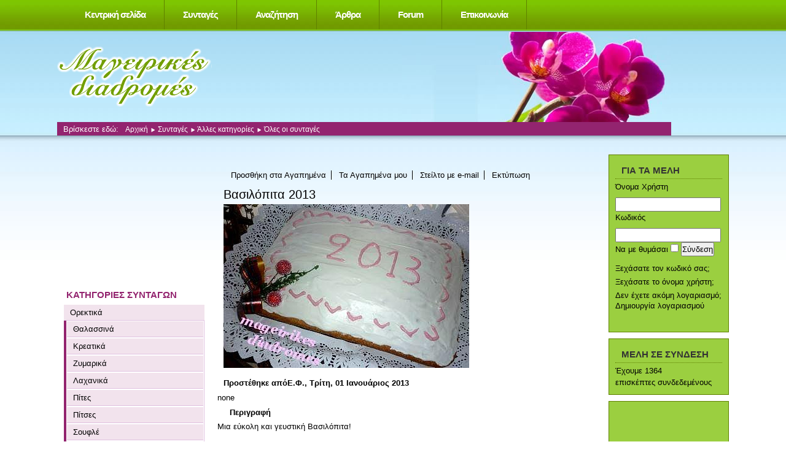

--- FILE ---
content_type: text/html; charset=utf-8
request_url: https://mail.mageirikesdiadromes.gr/recipes/basilopita-2013.html
body_size: 13646
content:
<?xml version="1.0" encoding="UTF-8"?>
<!DOCTYPE html>
<html xmlns="http://www.w3.org/1999/xhtml" xml:lang="el-gr" lang="el-gr" dir="ltr" >
<head>
<meta name="google-site-verification" content="ZIoungrj7KaB3yJHfCMWgf5tcBOuMidaX1XkdfTvg7w" />
<meta http-equiv="X-UA-Compatible" content="IE=7" /> 
	  <base href="https://mail.mageirikesdiadromes.gr/recipes/basilopita-2013.html" />
  <meta http-equiv="content-type" content="text/html; charset=utf-8" />
  <meta name="robots" content="index, follow" />
  <meta name="keywords" content="Όλες οι συνταγές" />
  <meta name="description" content="Μια εύκολη και γευστική Βασιλόπιτα!" />
  <meta name="generator" content="Joomla! 1.5 - Open Source Content Management" />
  <title>Βασιλόπιτα 2013</title>
  <script type="text/javascript">
var xajaxRequestUri="https://mail.mageirikesdiadromes.gr/index2.php";
var xajaxDebug=false;
var xajaxStatusMessages=true;
var xajaxWaitCursor=true;
var xajaxDefinedGet=0;
var xajaxDefinedPost=1;
var xajaxLoaded=false;
function xajax_doSubmitEmail(){return xajax.call("doSubmitEmail", arguments, 1);}
function xajax_doAddToFavourites(){return xajax.call("doAddToFavourites", arguments, 1);}
function xajax_doSubmitVoteComment(){return xajax.call("doSubmitVoteComment", arguments, 1);}
	</script>
	<script type="text/javascript" src="https://mail.mageirikesdiadromes.gr/plugins/system/xajax_0.2.5/xajax_js/xajax.js"></script>
	<script type="text/javascript">
window.setTimeout(function () { if (!xajaxLoaded) { alert('Error: the xajax Javascript file could not be included. Perhaps the URL is incorrect?\nURL: https://mail.mageirikesdiadromes.gr/plugins/system/xajax_0.2.5/xajax_js/xajax.js'); } }, 6000);
	</script>
  <link href="https://mail.mageirikesdiadromes.gr/components/com_rapidrecipe/rapidrecipe.css" rel="stylesheet" type="text/css"/>
  <script async type="text/javascript" src="https://mail.mageirikesdiadromes.gr/components/com_rapidrecipe/rapidrecipe.js" ></script>
  <script async type="text/javascript" src="https://mail.mageirikesdiadromes.gr/media/system/js/mootools.js" ></script>
  <script type="text/javascript" src="https://mail.mageirikesdiadromes.gr/components/com_rapidrecipe/simple.js"></script>
  <link href="https://mail.mageirikesdiadromes.gr/components/com_rapidrecipe/scripts/lightbox.css" rel="stylesheet" type="text/css" />
  <script type="text/javascript" src="https://mail.mageirikesdiadromes.gr/components/com_rapidrecipe/scripts/lightbox.js" ></script>
  <link href="https://mail.mageirikesdiadromes.gr/components/com_rapidrecipe/rapidrecipe1.css" rel="stylesheet" type="text/css" />
  <script type="text/javascript" src="https://mail.mageirikesdiadromes.gr/components/com_rapidrecipe/rapidrecipe.js" ></script>
  <link href="https://mail.mageirikesdiadromes.gr/components/com_rapidrecipe/rapidrecipe.css" rel="stylesheet" type="text/css"/>
  <script async type="text/javascript" src="https://mail.mageirikesdiadromes.gr/components/com_rapidrecipe/simple.js"></script>
  <script async type="text/javascript" src="https://mail.mageirikesdiadromes.gr/modules/mod_rr_one_recipe/nifty.js"></script>
  <style type="text/css">
	div.news45{width: 100%;background: #efefef;margin-bottom: 20px}
	.news45 h2{font-size: 100%;margin:0;padding: 5px;background: #5b473b;color: white;text-align: center}
	.news45 p{margin:0;padding:10px 10px 15px 13px;text-align:center;}
	.rtop,.rbottom{display:block}
	.rtop *,.rbottom *{display:block;height: 1px;overflow: hidden}
	.r1{margin: 0 5px}
	.r2{margin: 0 3px}
	.r3{margin: 0 2px}
	.r4{margin: 0 1px;height: 2px}
	.rs1{margin: 0 2px}
	.rs2{margin: 0 1px}
	</style>
		

	<script async type="text/javascript">
	function init45() {
		RoundedTop("div.news45","#FFF","#5b473b");
		RoundedBottom("div.news45","#FFF","#efefef");
	}


	//
	// addLoadEvent()
	// Adds event to window.onload without overwriting currently assigned onload functions.
	// Function found at Simon Willisons weblog - http://simon.incutio.com/
	//
	function addLoadEvent(func)
	{	
		var oldonload = window.onload;
		if (typeof window.onload != 'function'){
	    	window.onload = func;
		} else {
			window.onload = function(){
			oldonload();
			func();
			}
		}

	}

	function niftyload () {
		if (!NiftyCheck()) {
		    return;
		} else {
			init45();

		}	
	}
	
	addLoadEvent(niftyload);
	
	
	</script>

	<link rel="stylesheet" href="https://cdnjs.cloudflare.com/ajax/libs/twitter-bootstrap/4.0.0-alpha.6/css/bootstrap.min.css" type="text/css" />
	<link rel="stylesheet" href="/templates/beez/css/template.css" type="text/css" />
	<link rel="stylesheet" href="/templates/beez/css/position.css" type="text/css" media="screen,projection" />
	<link rel="stylesheet" href="/templates/beez/css/layout.css" type="text/css" media="screen,projection" />
	<link rel="stylesheet" href="/templates/beez/css/print.css" type="text/css" media="Print" />
	<link rel="stylesheet" href="/templates/beez/css/general.css" type="text/css" />

	  
  
</head>
<body>
<div id="fb-root"></div>
<script>(function(d, s, id) {
  var js, fjs = d.getElementsByTagName(s)[0];
  if (d.getElementById(id)) return;
  js = d.createElement(s); js.id = id;
  js.src = "//connect.facebook.net/en_US/sdk.js#xfbml=1&version=v2.9";
  fjs.parentNode.insertBefore(js, fjs);
}(document, 'script', 'facebook-jssdk'));</script>
<a name="top" title="top"></a>
	<div id="all">
		
    <nav class="container" id="topNav">
        <a class="navbar-brand" href="#"></a>
        <ul id="mainlevel-nav"><li><a href="/" class="mainlevel-nav" >Κεντρική σελίδα</a></li><li><a href="/recipes.html" class="mainlevel-nav" >Συνταγές</a></li><li><a href="/recipes/search.html" class="mainlevel-nav" >Αναζήτηση</a></li><li><a href="/articles.html" class="mainlevel-nav" >Άρθρα</a></li><li><a href="/component/kunena/?func=listcat" class="mainlevel-nav" >Forum</a></li><li><a href="/2009-03-24-09-13-10.html" class="mainlevel-nav" >Επικοινωνία</a></li></ul>
    </nav>
	<div clas="container-fluid" id="header">
      <div id="slide">
        
      </div>
		<div id="logo">
			<img src="/templates/beez/images/logo.png" border="0" alt="Λογότυπος Beez, Τρεις Μελισσούλες" width="252" height="98" />
			<!--<span class="header1">Πρότυπο προσβάσιμο με Joomla!</span>-->
		</div>
        
      
        <div id="breadcrumbs">
				<p>
					Βρίσκεστε εδώ:					<span class="breadcrumbs pathway">
<a href="https://mail.mageirikesdiadromes.gr/" class="pathway">Αρχική</a> <img src="/templates/beez/images/arrow.png" alt=""  /> <a href="/recipes.html" class="pathway">Συνταγές</a> <img src="/templates/beez/images/arrow.png" alt=""  /> <a href="https://mail.mageirikesdiadromes.gr/recipes/category/alles-katigories.html" class="pathway">Άλλες κατηγορίες</a> <img src="/templates/beez/images/arrow.png" alt=""  /> Όλες οι συνταγές</span>

				</p>
			</div>
		</div><!-- end header -->
		
		<div id="contentarea2">
			<a name="mainmenu"></a>
			<div id="left">
						<div class="moduletable">
						﻿﻿
<div class="newhtml151">
<div>
</div>
<script async src="//pagead2.googlesyndication.com/pagead/js/adsbygoogle.js"></script>
<!-- 200x200 text -->
<ins class="adsbygoogle"
     style="display:inline-block;width:200px;height:200px"
     data-ad-client="ca-pub-9157773561132690"
     data-ad-slot="5929689606"></ins>
<script>
(adsbygoogle = window.adsbygoogle || []).push({});
</script></div>

		</div>
			<div class="moduletable">
							<h3>ΚΑΤΗΓΟΡΙΕΣ ΣΥΝΤΑΓΩΝ</h3>
						
<ul>
	<li><a href="javascript:onclick=$toggleSimple('rrcat_169');" rel="nofollow" >Ορεκτικά</a>
		<div id="rrcat_169"  style="display:block"  >
			<ul>
				<li class="rr_subcategory"><a class="rr_subcategory" href="https://mail.mageirikesdiadromes.gr/recipes/category/kyrios-piata-thalassina.html">Θαλασσινά</a>				</li>
				<li class="rr_subcategory"><a class="rr_subcategory" href="https://mail.mageirikesdiadromes.gr/recipes/category/kreatika.html">Κρεατικά</a>				</li>
				<li class="rr_subcategory"><a class="rr_subcategory" href="https://mail.mageirikesdiadromes.gr/recipes/category/zymarika.html">Ζυμαρικά</a>				</li>
				<li class="rr_subcategory"><a class="rr_subcategory" href="https://mail.mageirikesdiadromes.gr/recipes/category/laxanika.html">Λαχανικά</a>				</li>
				<li class="rr_subcategory"><a class="rr_subcategory" href="https://mail.mageirikesdiadromes.gr/recipes/category/pites.html">Πίτες</a>				</li>
				<li class="rr_subcategory"><a class="rr_subcategory" href="https://mail.mageirikesdiadromes.gr/recipes/category/pitses.html">Πίτσες</a>				</li>
				<li class="rr_subcategory"><a class="rr_subcategory" href="https://mail.mageirikesdiadromes.gr/recipes/category/soufle.html">Σουφλέ</a>				</li>
				<li class="rr_subcategory"><a class="rr_subcategory" href="https://mail.mageirikesdiadromes.gr/recipes/category/diafora.html">Διάφορα</a>				</li>
				<li class="rr_subcategory"><a class="rr_subcategory" href="https://mail.mageirikesdiadromes.gr/recipes/category/psaria.html">Ψάρια</a>				</li>
			</ul><br />
		</div>
	</li>
	<li><a href="javascript:onclick=$toggleSimple('rrcat_173');" rel="nofollow" >Κυρίως Πιάτα</a>
		<div id="rrcat_173"  style="display:none"  >
			<ul>
				<li class="rr_subcategory"><a class="rr_subcategory" href="https://mail.mageirikesdiadromes.gr/recipes/category/kyrios-piata-kreatika.html">Κρεατικά</a>				</li>
				<li class="rr_subcategory"><a class="rr_subcategory" href="https://mail.mageirikesdiadromes.gr/recipes/category/kyrios-piata-zymarika.html">Ζυμαρικά</a>				</li>
				<li class="rr_subcategory"><a class="rr_subcategory" href="https://mail.mageirikesdiadromes.gr/recipes/category/kynigh.html">Κυνήγι</a>				</li>
				<li class="rr_subcategory"><a class="rr_subcategory" href="https://mail.mageirikesdiadromes.gr/recipes/category/ladera.html">Λαδερά</a>				</li>
				<li class="rr_subcategory"><a class="rr_subcategory" href="https://mail.mageirikesdiadromes.gr/recipes/category/ospria.html">Όσπρια</a>				</li>
				<li class="rr_subcategory"><a class="rr_subcategory" href="https://mail.mageirikesdiadromes.gr/recipes/category/thalassina.html">Θαλασσινά</a>				</li>
				<li class="rr_subcategory"><a class="rr_subcategory" href="https://mail.mageirikesdiadromes.gr/recipes/category/kyrios-piata-laxanika.html">Λαχανικά</a>				</li>
				<li class="rr_subcategory"><a class="rr_subcategory" href="https://mail.mageirikesdiadromes.gr/recipes/category/ryzi.html">Ρύζι</a>				</li>
				<li class="rr_subcategory"><a class="rr_subcategory" href="https://mail.mageirikesdiadromes.gr/recipes/category/kyrios-piata-psaria.html">Ψάρια</a>				</li>
				<li class="rr_subcategory"><a class="rr_subcategory" href="https://mail.mageirikesdiadromes.gr/recipes/category/poulerika.html">Πουλερικά</a>				</li>
				<li class="rr_subcategory"><a class="rr_subcategory" href="https://mail.mageirikesdiadromes.gr/recipes/category/kimades.html">Κιμάδες</a>				</li>
			</ul><br />
		</div>
	</li>
	<li><a href="javascript:onclick=$toggleSimple('rrcat_175');" rel="nofollow" >Γλυκά</a>
		<div id="rrcat_175"  style="display:none"  >
			<ul>
				<li class="rr_subcategory"><a class="rr_subcategory" href="https://mail.mageirikesdiadromes.gr/recipes/category/keik.html">Κέικ</a>				</li>
				<li class="rr_subcategory"><a class="rr_subcategory" href="https://mail.mageirikesdiadromes.gr/recipes/category/biskota-koulouria.html">Μπισκότα και κουλούρια</a>				</li>
				<li class="rr_subcategory"><a class="rr_subcategory" href="https://mail.mageirikesdiadromes.gr/recipes/category/tourtes.html">Τούρτες</a>				</li>
				<li class="rr_subcategory"><a class="rr_subcategory" href="https://mail.mageirikesdiadromes.gr/recipes/category/tartes.html">Τάρτες</a>				</li>
				<li class="rr_subcategory"><a class="rr_subcategory" href="https://mail.mageirikesdiadromes.gr/recipes/category/glyka-me-siropi.html">Γλυκά με σιρόπι</a>				</li>
				<li class="rr_subcategory"><a class="rr_subcategory" href="https://mail.mageirikesdiadromes.gr/recipes/category/glyka-tapsiou.html">Γλυκά ταψιού</a>				</li>
				<li class="rr_subcategory"><a class="rr_subcategory" href="https://mail.mageirikesdiadromes.gr/recipes/category/kremes-pagota.html">Κρέμες- Παγωτά</a>				</li>
				<li class="rr_subcategory"><a class="rr_subcategory" href="https://mail.mageirikesdiadromes.gr/recipes/category/granites.html">Γρανίτες</a>				</li>
				<li class="rr_subcategory"><a class="rr_subcategory" href="https://mail.mageirikesdiadromes.gr/recipes/category/marmelades.html">Μαρμελάδες</a>				</li>
				<li class="rr_subcategory"><a class="rr_subcategory" href="https://mail.mageirikesdiadromes.gr/recipes/category/glyka-koutaliou.html">Γλυκά κουταλιού</a>				</li>
				<li class="rr_subcategory"><a class="rr_subcategory" href="https://mail.mageirikesdiadromes.gr/recipes/category/glyka-me-frouta.html">Γλυκά με φρούτα</a>				</li>
				<li class="rr_subcategory"><a class="rr_subcategory" href="https://mail.mageirikesdiadromes.gr/recipes/category/diafora-glyka.html">Διάφορα</a>				</li>
				<li class="rr_subcategory"><a class="rr_subcategory" href="https://mail.mageirikesdiadromes.gr/recipes/category/glyka-psigeiou.html">Γλυκά ψυγείου</a>				</li>
			</ul><br />
		</div>
	</li>
	<li><a href="javascript:onclick=$toggleSimple('rrcat_209');" rel="nofollow" >Άλλες κατηγορίες</a>
		<div id="rrcat_209"  style="display:none"  >
			<ul>
				<li class="rr_subcategory"><a class="rr_subcategory" href="https://mail.mageirikesdiadromes.gr/recipes/category/salates.html">Σαλάτες</a>				</li>
				<li class="rr_subcategory"><a class="rr_subcategory" href="https://mail.mageirikesdiadromes.gr/recipes/category/zymes-psomia.html">Ζύμες και Ψωμιά (Διάφορα)</a>				</li>
				<li class="rr_subcategory"><a class="rr_subcategory" href="https://mail.mageirikesdiadromes.gr/recipes/category/grigores-eykoles-syntages.html">Γρήγορες και Εύκολες Συνταγές</a>				</li>
				<li class="rr_subcategory"><a class="rr_subcategory" href="https://mail.mageirikesdiadromes.gr/recipes/category/soupes.html">Σούπες</a>				</li>
				<li class="rr_subcategory"><a class="rr_subcategory" href="https://mail.mageirikesdiadromes.gr/recipes/category/saltses-marinades.html">Σάλτσες - Μαρινάδες</a>				</li>
				<li class="rr_subcategory"><a class="rr_subcategory" href="https://mail.mageirikesdiadromes.gr/recipes/category/rofimata-pota.html">Ροφήματα - Ποτά</a>				</li>
				<li class="rr_subcategory"><a class="rr_subcategory" href="https://mail.mageirikesdiadromes.gr/recipes/category/syntages-express.html">Συνταγές express</a>				</li>
				<li class="rr_subcategory"><a class="rr_subcategory" href="https://mail.mageirikesdiadromes.gr/recipes/category/germanikes-syntages.html">Γερμανικές συνταγές</a>				</li>
				<li class="rr_subcategory"><a class="rr_subcategory" href="https://mail.mageirikesdiadromes.gr/recipes/category/xristougenniakites-syntages.html">Χριστουγεννιάτικες Συνταγές</a>				</li>
				<li class="rr_subcategory"><a class="rr_subcategory" href="https://mail.mageirikesdiadromes.gr/recipes/category/pasxalines-syntages.html">Πασχαλινές Συνταγές</a>				</li>
				<li class="rr_subcategory"><a class="rr_subcategory" href="https://mail.mageirikesdiadromes.gr/recipes/category/boufe.html">Για μπουφέ</a>				</li>
				<li class="rr_subcategory"><a class="rr_subcategory" href="https://mail.mageirikesdiadromes.gr/recipes/category/syntages-light.html">Συνταγές Light</a>				</li>
				<li class="rr_subcategory"><a class="rr_subcategory" href="https://mail.mageirikesdiadromes.gr/recipes/category/oles-syntages.html">Όλες οι συνταγές</a>				</li>
			</ul><br />
		</div>
	</li>
</ul>
<br />		</div>
			<div class="moduletable">
							<h3>Πρόσφατα σχόλια</h3>
						<ul>
<li><a href="https://mail.mageirikesdiadromes.gr/recipes/mohnstollen-h-stolen-me-paparoynosporo.html">Mohnstollen ή Στόλεν με Παπαρουνόσπορο</a>Προσθέτουμε 100 γρ βούτυρο  στη ζύμη μαζί με τα άλλα υλικά.<br/><a href="/component/kunena/?func=fbprofile&task=showprf&userid=65">Hlianna</a>2019-11-30 18:05:48</li><br/><li><a href="https://mail.mageirikesdiadromes.gr/recipes/gemista-e280a6alliotika.html">Γεμιστά …αλλιώτικα!</a>Τέλεια συνταγή!!!! εγώ τα έβαλα χωρίς ψήσιμο .Τα ονόμασα ,χαχα<br/><a href="/component/kunena/?func=fbprofile&task=showprf&userid=4754">chiotissa</a>2019-11-05 06:46:45</li><br/><li><a href="https://mail.mageirikesdiadromes.gr/recipes/toyrta-ths-neraidas.html">Τούρτα της νεράιδας</a>Στη γέμιση βάζουμε 12 ζελατίνες400 γρ κρέμα γάλακτος120 άχνη<br/><a href="/component/kunena/?func=fbprofile&task=showprf&userid=65">Hlianna</a>2019-07-17 13:20:37</li><br/><li><a href="https://mail.mageirikesdiadromes.gr/recipes/krce95pes-xoris-ayga.html">Kρέπες χωρίς αυγά</a>Συγνώμη αλλά σαν αράβικες πίτες είναι....Μια φορά κρέπες δεν είναι.Θέλει αλλαγή ο τ�<br/><a href="/component/kunena/?func=fbprofile&task=showprf&userid=31090">Johnnys</a>2019-02-25 18:47:09</li><br/><li><a href="https://mail.mageirikesdiadromes.gr/recipes/skordopsomo.html">Σκορδόψωμο</a>Τέλεια η συνταγή....Τα έκανα σε εμφάνιση σαν τα cinnamon rolls. Ευχαριστώ....<br/><a href="/component/kunena/?func=fbprofile&task=showprf&userid=31090">Johnnys</a>2019-02-24 15:06:15</li><br/><li><a href="https://mail.mageirikesdiadromes.gr/recipes/mosxaraki-rolo-lemonato.html">Μοσχαράκι ρολό λεμονάτο</a>Αντί για πατάτες βάλτε κρεμμύδια, διορθώστε<br/><a href="/component/kunena/?func=fbprofile&task=showprf&userid=65">Hlianna</a>2018-10-12 10:18:32</li><br/><li><a href="https://mail.mageirikesdiadromes.gr/recipes/spanakopita-ths-sofoylelas.html">Σπανακόπιτα της Σοφουλέλας</a>οι οδηγιες, μαλλον οι φωτογρ. με την διαδικασια δεν ειναι δικες μου υπ οψιν.<br/><a href="/component/kunena/?func=fbprofile&task=showprf&userid=475">sofouleli</a>2018-09-23 12:14:41</li><br/><li><a href="https://mail.mageirikesdiadromes.gr/recipes/eliopita-keik-nhstisimh.html">Ελιόπιτα κέικ νηστίσιμη</a>Πρόσθεσα στα στερεά και 1 κ.γλ. αλάτι<br/><a href="/component/kunena/?func=fbprofile&task=showprf&userid=65">Hlianna</a>2018-05-10 06:32:00</li><br/><li><a href="https://mail.mageirikesdiadromes.gr/recipes/eliopita-keik-nhstisimh.html">Ελιόπιτα κέικ νηστίσιμη</a>αγαπημένο μας<br/><a href="/component/kunena/?func=fbprofile&task=showprf&userid=65">Hlianna</a>2018-05-07 07:49:19</li><br/><li><a href="https://mail.mageirikesdiadromes.gr/recipes/keik-me-prasina-kolokythakia1.html">Κέικ με πράσινα κολοκυθάκια</a>πολύ αφράτο φαίνεται<br/><a href="/component/kunena/?func=fbprofile&task=showprf&userid=65">Hlianna</a>2017-09-20 18:44:33</li><br/><li><a href="https://mail.mageirikesdiadromes.gr/recipes/kok-tapsioy.html">Κωκ  ταψιού</a>Ειναι το αγαπημενο μας γλυκο! Το συνιστώ ανεπιφύλακτα! Εγω από βαζω 4 ΚΣ άνθος να αρ<br/><a href="/component/kunena/?func=fbprofile&task=showprf&userid=6415">ΕΛΕΝΗ ΘΕΣ/ΝΙΚΗ</a>2017-04-18 19:32:19</li><br/><li><a href="https://mail.mageirikesdiadromes.gr/recipes/maroylontolmades.html">Μαρουλοντολμάδες</a>Το κρασί το προσθέτουμε στη γέμιση, Τζένη;<br/><a href="/component/kunena/?func=fbprofile&task=showprf&userid=65">Hlianna</a>2017-03-08 11:10:34</li><br/><li><a href="https://mail.mageirikesdiadromes.gr/recipes/splhna-gemisth-sto-foyrno-ths-sofias.html">Σπλήνα γεμιστή στο φούρνο της Σοφίας</a>Ο,τι φιαχνεις σοφουλελι ειναι λουκουμι. Μπραβο σου, πολυ ωραια συνταγη!<br/><a href="/component/kunena/?func=fbprofile&task=showprf&userid=5545">vamei</a>2017-02-24 16:07:01</li><br/><li><a href="https://mail.mageirikesdiadromes.gr/recipes/splhna-gemisth-sto-foyrno-ths-sofias.html">Σπλήνα γεμιστή στο φούρνο της Σοφίας</a>Θυμάμαι την μάνα μου πως την έραβε με μεγάλη βελόνα ,και μετά που κρύωνε έκοβε τις �<br/><a href="/component/kunena/?func=fbprofile&task=showprf&userid=605">Ε.Φ.</a>2017-02-20 15:08:11</li><br/><li><a href="https://mail.mageirikesdiadromes.gr/recipes/mpakaliaros-me-saltsa-moystardas-sto-foyrno.html">Μπακαλιάρος με σάλτσα μουστάρδας στο φούρνο</a>Υπέροχη συνταγή θα τη φτιάξω σύντομα.<br/><a href="/component/kunena/?func=fbprofile&task=showprf&userid=65">Hlianna</a>2017-02-12 13:26:25</li><br/></ul>
		</div>
			<div class="moduletable-forum">
							<h3>FORUM: ΝΕΕΣ ΚΑΤΑΧΩΡΗΣΕΙΣ</h3>
						<table style="border-width: 0px; width: 100%">
	<tr><td><span title="Συνταγές και απόψεις  > WhatsApp +447825721610  αγοράζει  Οξυκωδόνη. Xanax"> <a href="https://mail.mageirikesdiadromes.gr/component/kunena/?func=view&amp;catid=12&amp;id=263350#263350" title="" rel="follow">WhatsApp +447825721610  αγοράζει  Οξυκωδόνη. Xanax</a><br /><small><a href="https://mail.mageirikesdiadromes.gr/component/kunena/?func=fbprofile&amp;task=showprf&amp;userid=32071" title="" rel="nofollow">alllifepharmacies</a> <span style="white-space: nowrap">3.9.2024 11:35</span></small></span></td></tr>
	<tr><td><span title="Τι μαγειρεύουμε σήμερα ; > WhatsApp +447825721610  buy  tramadol,Methadone,Xa"> <a href="https://mail.mageirikesdiadromes.gr/component/kunena/?func=view&amp;catid=11&amp;id=263349#263349" title="" rel="follow">WhatsApp +447825721610  buy  tramadol,Methadone,Xa</a><br /><small><a href="https://mail.mageirikesdiadromes.gr/component/kunena/?func=fbprofile&amp;task=showprf&amp;userid=32071" title="" rel="nofollow">alllifepharmacies</a> <span style="white-space: nowrap">3.9.2024 9:16</span></small></span></td></tr>
	<tr><td><span title="Συζητήσεις μόνον για μαγειρική > WhatsApp +447825721610 buy Xanax ,Adderall,Tramado"> <a href="https://mail.mageirikesdiadromes.gr/component/kunena/?func=view&amp;catid=9&amp;id=263348#263348" title="" rel="follow">WhatsApp +447825721610 buy Xanax ,Adderall,Tramado</a><br /><small><a href="https://mail.mageirikesdiadromes.gr/component/kunena/?func=fbprofile&amp;task=showprf&amp;userid=32071" title="" rel="nofollow">alllifepharmacies</a> <span style="white-space: nowrap">3.9.2024 9:07</span></small></span></td></tr>
	<tr><td><span title="Συζητήσεις μόνον για μαγειρική > MDPHP Pulvershops online in Deutschland"> <a href="https://mail.mageirikesdiadromes.gr/component/kunena/?func=view&amp;catid=9&amp;id=263347#263347" title="" rel="follow">MDPHP Pulvershops online in Deutschland</a><br /><small><a href="https://mail.mageirikesdiadromes.gr/component/kunena/?func=fbprofile&amp;task=showprf&amp;userid=32067" title="" rel="nofollow">globaldhleuronet@gmail.co</a> <span style="white-space: nowrap">2.9.2024 12:34</span></small></span></td></tr>
	<tr><td><span title="Συζητήσεις μόνον για μαγειρική > MDPHP-Pulver (Freebase)"> <a href="https://mail.mageirikesdiadromes.gr/component/kunena/?func=view&amp;catid=9&amp;id=263346#263346" title="" rel="follow">MDPHP-Pulver (Freebase)</a><br /><small><a href="https://mail.mageirikesdiadromes.gr/component/kunena/?func=fbprofile&amp;task=showprf&amp;userid=32067" title="" rel="nofollow">globaldhleuronet@gmail.co</a> <span style="white-space: nowrap">1.9.2024 1:10</span></small></span></td></tr>
	<tr><td><span title="Συζητήσεις μόνον για μαγειρική > MDPHP POWDER (Freebase) online in Deutschland zu v"> <a href="https://mail.mageirikesdiadromes.gr/component/kunena/?func=view&amp;catid=9&amp;id=263345#263345" title="" rel="follow">MDPHP POWDER (Freebase) online in Deutschland zu v</a><br /><small><a href="https://mail.mageirikesdiadromes.gr/component/kunena/?func=fbprofile&amp;task=showprf&amp;userid=32067" title="" rel="nofollow">globaldhleuronet@gmail.co</a> <span style="white-space: nowrap">1.9.2024 0:57</span></small></span></td></tr>
	<tr><td><span title="Συζητήσεις μόνον για μαγειρική > Bestellen Sie reines MDPHP PULVER (Freebase) onlin"> <a href="https://mail.mageirikesdiadromes.gr/component/kunena/?func=view&amp;catid=9&amp;id=263344#263344" title="" rel="follow">Bestellen Sie reines MDPHP PULVER (Freebase) onlin</a><br /><small><a href="https://mail.mageirikesdiadromes.gr/component/kunena/?func=fbprofile&amp;task=showprf&amp;userid=32067" title="" rel="nofollow">globaldhleuronet@gmail.co</a> <span style="white-space: nowrap">1.9.2024 0:41</span></small></span></td></tr>
	<tr><td><span title="Συζητήσεις μόνον για μαγειρική > Kaufen Sie hochwertiges MDPHP-PULVER (Freebase) on"> <a href="https://mail.mageirikesdiadromes.gr/component/kunena/?func=view&amp;catid=9&amp;id=263343#263343" title="" rel="follow">Kaufen Sie hochwertiges MDPHP-PULVER (Freebase) on</a><br /><small><a href="https://mail.mageirikesdiadromes.gr/component/kunena/?func=fbprofile&amp;task=showprf&amp;userid=32067" title="" rel="nofollow">globaldhleuronet@gmail.co</a> <span style="white-space: nowrap">1.9.2024 0:30</span></small></span></td></tr>
	<tr><td><span title="Συζητήσεις μόνον για μαγειρική > Kaufen Sie hochwertiges MDPHP online in Deutschlan"> <a href="https://mail.mageirikesdiadromes.gr/component/kunena/?func=view&amp;catid=9&amp;id=263342#263342" title="" rel="follow">Kaufen Sie hochwertiges MDPHP online in Deutschlan</a><br /><small><a href="https://mail.mageirikesdiadromes.gr/component/kunena/?func=fbprofile&amp;task=showprf&amp;userid=32067" title="" rel="nofollow">globaldhleuronet@gmail.co</a> <span style="white-space: nowrap">1.9.2024 0:13</span></small></span></td></tr>
	<tr><td><span title="Συζητήσεις μόνον για μαγειρική > GBL online in Deutschland ohne Rezept erhältlich"> <a href="https://mail.mageirikesdiadromes.gr/component/kunena/?func=view&amp;catid=9&amp;id=263341#263341" title="" rel="follow">GBL online in Deutschland ohne Rezept erhältlich</a><br /><small><a href="https://mail.mageirikesdiadromes.gr/component/kunena/?func=fbprofile&amp;task=showprf&amp;userid=32067" title="" rel="nofollow">globaldhleuronet@gmail.co</a> <span style="white-space: nowrap">31.8.2024 23:44</span></small></span></td></tr>
	<tr><td><span title="Απομεινάρια μιας μέρας ! > $Vaild.Work$DUMPS TO CLONED CARDS EXCLUSIVE CC/CVV"> <a href="https://mail.mageirikesdiadromes.gr/component/kunena/?func=view&amp;catid=10&amp;id=263340#263340" title="" rel="follow">$Vaild.Work$DUMPS TO CLONED CARDS EXCLUSIVE CC/CVV</a><br /><small><a href="https://mail.mageirikesdiadromes.gr/component/kunena/?func=fbprofile&amp;task=showprf&amp;userid=32019" title="" rel="nofollow">selldumps</a> <span style="white-space: nowrap">31.8.2024 4:12</span></small></span></td></tr>
	<tr><td><span title="Τι μαγειρεύουμε σήμερα ; > $Vaild.Work$|Cloned Card Atm | Sell Dumps Track 1&"> <a href="https://mail.mageirikesdiadromes.gr/component/kunena/?func=view&amp;catid=11&amp;id=263339#263339" title="" rel="follow">$Vaild.Work$|Cloned Card Atm | Sell Dumps Track 1&</a><br /><small><a href="https://mail.mageirikesdiadromes.gr/component/kunena/?func=fbprofile&amp;task=showprf&amp;userid=32019" title="" rel="nofollow">selldumps</a> <span style="white-space: nowrap">31.8.2024 4:11</span></small></span></td></tr>
	<tr><td><span title="Συνταγές και απόψεις  > $Vaild.Work$DUMPS TO CLONED CARDS EXCLUSIVE CC/CVV"> <a href="https://mail.mageirikesdiadromes.gr/component/kunena/?func=view&amp;catid=12&amp;id=263338#263338" title="" rel="follow">$Vaild.Work$DUMPS TO CLONED CARDS EXCLUSIVE CC/CVV</a><br /><small><a href="https://mail.mageirikesdiadromes.gr/component/kunena/?func=fbprofile&amp;task=showprf&amp;userid=32019" title="" rel="nofollow">selldumps</a> <span style="white-space: nowrap">31.8.2024 4:11</span></small></span></td></tr>
	<tr><td><span title="Έχω καλεσμένους ! > $Vaild.Work$DUMPS TO CLONED CARDS EXCLUSIVE CC/CVV"> <a href="https://mail.mageirikesdiadromes.gr/component/kunena/?func=view&amp;catid=13&amp;id=263337#263337" title="" rel="follow">$Vaild.Work$DUMPS TO CLONED CARDS EXCLUSIVE CC/CVV</a><br /><small><a href="https://mail.mageirikesdiadromes.gr/component/kunena/?func=fbprofile&amp;task=showprf&amp;userid=32019" title="" rel="nofollow">selldumps</a> <span style="white-space: nowrap">31.8.2024 4:09</span></small></span></td></tr>
	<tr><td><span title="Μεζεδάκι θα πάρετε ; > $Vaild.Work$SELL DUMPS CLONED CARDS ATM TRACK 1&2"> <a href="https://mail.mageirikesdiadromes.gr/component/kunena/?func=view&amp;catid=14&amp;id=263336#263336" title="" rel="follow">$Vaild.Work$SELL DUMPS CLONED CARDS ATM TRACK 1&2</a><br /><small><a href="https://mail.mageirikesdiadromes.gr/component/kunena/?func=fbprofile&amp;task=showprf&amp;userid=32019" title="" rel="nofollow">selldumps</a> <span style="white-space: nowrap">31.8.2024 4:05</span></small></span></td></tr>
	<tr><td><span title="Γελάστε…..το έχουμε ανάγκη ! > $Vaild.Work$|Cloned Card Verified paypal cashapp l"> <a href="https://mail.mageirikesdiadromes.gr/component/kunena/?func=view&amp;catid=21&amp;id=263335#263335" title="" rel="follow">$Vaild.Work$|Cloned Card Verified paypal cashapp l</a><br /><small><a href="https://mail.mageirikesdiadromes.gr/component/kunena/?func=fbprofile&amp;task=showprf&amp;userid=32019" title="" rel="nofollow">selldumps</a> <span style="white-space: nowrap">31.8.2024 4:01</span></small></span></td></tr>
	<tr><td><span title="Έτοιμοι για βραδινή έξοδο !  > $Vaild.Work$|Best Dumps store Best cloned cards Se"> <a href="https://mail.mageirikesdiadromes.gr/component/kunena/?func=view&amp;catid=22&amp;id=263334#263334" title="" rel="follow">$Vaild.Work$|Best Dumps store Best cloned cards Se</a><br /><small><a href="https://mail.mageirikesdiadromes.gr/component/kunena/?func=fbprofile&amp;task=showprf&amp;userid=32019" title="" rel="nofollow">selldumps</a> <span style="white-space: nowrap">31.8.2024 3:56</span></small></span></td></tr>
	<tr><td><span title="Αφιερωμένο….εξαιρετικά ! > $Vaild.Work$|Cloned Card Verified paypal cashapp l"> <a href="https://mail.mageirikesdiadromes.gr/component/kunena/?func=view&amp;catid=23&amp;id=263333#263333" title="" rel="follow">$Vaild.Work$|Cloned Card Verified paypal cashapp l</a><br /><small><a href="https://mail.mageirikesdiadromes.gr/component/kunena/?func=fbprofile&amp;task=showprf&amp;userid=32019" title="" rel="nofollow">selldumps</a> <span style="white-space: nowrap">31.8.2024 3:55</span></small></span></td></tr>
	<tr><td><span title="Ελάτε να ταξιδέψουμε ! > #Vaild.Work#Sell Dumps track 1&2 cloned cards cred"> <a href="https://mail.mageirikesdiadromes.gr/component/kunena/?func=view&amp;catid=24&amp;id=263332#263332" title="" rel="follow">#Vaild.Work#Sell Dumps track 1&2 cloned cards cred</a><br /><small><a href="https://mail.mageirikesdiadromes.gr/component/kunena/?func=fbprofile&amp;task=showprf&amp;userid=32019" title="" rel="nofollow">selldumps</a> <span style="white-space: nowrap">31.8.2024 3:53</span></small></span></td></tr>
	<tr><td><span title="“Τσάι και συμπάθεια” - Καφές  και κουβεντούλα > $Vaild.Work$|Dumps With Pin Shop track 1&2 cloned"> <a href="https://mail.mageirikesdiadromes.gr/component/kunena/?func=view&amp;catid=15&amp;id=263331#263331" title="" rel="follow">$Vaild.Work$|Dumps With Pin Shop track 1&2 cloned</a><br /><small><a href="https://mail.mageirikesdiadromes.gr/component/kunena/?func=fbprofile&amp;task=showprf&amp;userid=32019" title="" rel="nofollow">selldumps</a> <span style="white-space: nowrap">31.8.2024 3:50</span></small></span></td></tr>
</table>
<a href="https://mail.mageirikesdiadromes.gr/component/kunena/?func=latest&amp;do=show&amp;sel=720" title="" rel="nofollow">Περισσότερα...</a>
		</div>
			<div class="moduletablekalosorisma">
							<h3>ΠΡΟΤΕΙΝΟΥΜΕ</h3>
						
	<div class="news45">
	<h2>ΠΡΟΤΕΙΝΟΥΜΕ</h2>
	<p>
	              <img src="https://mail.mageirikesdiadromes.gr/images/stories/rapidrecipe/173-gigadesspanaki1.jpg" alt="173-gigadesspanaki1.jpg" width="100" /> <br />
<a href="https://mail.mageirikesdiadromes.gr/recipes/gigantes-me-spanaki-kai-feta.html">Γίγαντες με σπανάκι και φέτα</a>
	
		</p>
	</div>
		</div>
	
			</div><!-- left -->
				<a name="content"></a>
			<div id="wrapper">
			<div id="main2">
				
				﻿<div id="rapidrecipe">
	
<!-- Default theme with old css and html -->
		<div class="rr_message" id="rr_message" style="display:none"></div>
				
		<div class="rr_menu">	
			<div class="rr_menu_add_to_favourites" ><a href="javascript:addtofavourites(3335,0);" rel="nofollow" >&nbsp;Προσθήκη στα Αγαπημένα</a></div>
			<div class="rr_menu_view_favourites" > <a href="https://mail.mageirikesdiadromes.gr/recipes/favourites.html" >&nbsp;Τα Αγαπημένα μου</a></div>
			<div class="rr_menu_email_this_rapidrecipe" > <a href="javascript:onclick=$toggleSimple('rr_email_form');" rel="nofollow" >&nbsp;Στείλτο με e-mail</a></div>
			<div class="rr_menu_print_this_rapidrecipe" > <a href="/index2.php?option=com_rapidrecipe&amp;page=printrecipe&amp;recipe_id=3335" target="_new" rel="nofollow" >&nbsp;Εκτύπωση</a></div>
		

		</div>
							
		
	<div id="rr_email_form" style="clear:both;display:none;">
		<form action="index.php?option=com_rapidrecipe&amp;page=sendemailrecipe" name="frontendForm" method="post">
		<input type="hidden" name="recipe_id" value="3335" />
		<table cellspacing="0" cellpadding="0" border="0">
		<tr>
			<td colspan="2">
			<div class="rr_add_text">E-mail this Link to a Friend</div>
			</td>
		</tr>
		<tr>
			<td colspan="2">&nbsp;</td>
		</tr>
		<tr>
			<td width="130">
			<div class="rr_add_text">E-mail to</div>
			</td>
			<td>
			<input type="text" name="email" class="inputbox" size="25" />
			</td>
		</tr>
			
		<tr>
			<td height="27">
			<div class="rr_add_text">Sender</div>
			</td>
			<td>
			<input type="text" name="yourname" class="inputbox" size="25" />
			</td>
		</tr>
		<tr>
			<td>
			<div class="rr_add_text">Your E-mail</div>
			</td>
			<td>
			<input type="text" name="youremail" class="inputbox" size="25" />
			</td>
		</tr>
			
		<tr>
			<td>
			<div class="rr_add_text">Subject</div>
			</td>
			<td>
			<input type="text" name="subject" class="inputbox" maxlength="100" size="40" />
			</td>
		</tr>
		<tr>
			<td colspan="2">&nbsp;</td>
		</tr>
		<tr>
			<td colspan="2">
			<input type="button" class="button" onclick="submitemail();" value="Send" />
			</td>
		</tr>
		</table>

		</form>
	</div>
				
	<div id="rr_rate_form" style="clear:both;display:none;">
<p class="rr_message"> Πρέπει να συνδεθείτε ή να εγγραφείτε για να μπορέσετε να βαθμολογήσετε τη συνταγή</p>
	</div>

			
		<h1 class="rr_title">Βασιλόπιτα 2013</h1>
		<div class="rr_image_and_intro">
					<a href="https://mail.mageirikesdiadromes.gr/images/stories/rapidrecipe/3335-vasilopita2013.jpg" rel="lightbox"><img class="rr_image" src="https://mail.mageirikesdiadromes.gr/images/stories/rapidrecipe/th/3335-vasilopita2013.jpg" width="400" border="0" alt="recipe image" /></a>

						<div class="rr_author_and_votes">
				<span class="rr_author">
					Προστέθηκε από<a href="https://mail.mageirikesdiadromes.gr/recipes/usersrecipes/605/ef.html">Ε.Φ.</a>, 					Τρίτη, 01 Ιανουάριος 2013				</span>

															</div>
								<div class="rr_video">none</div>
						
							<span class="rr_introtitle">Περιγραφή</span>
				<span class="rr_introtext"><p>Μια εύκολη και γευστική Βασιλόπιτα!</p></span>
					</div>

		<div class="rr_ingredients">
			<div class="rr_ingredientstitle">Συστατικά</div>

			<!-- The "At A Glance" box bruv 1 -->
			<div class="rr_info">
				<div class="rr_infomaintitle">Στα γρήγορα</div>		
									<div class="rr_infotitle">Γλυκά</div>
					<div class="rr_infodata"><a href="https://mail.mageirikesdiadromes.gr/recipes/category/keik.html">Κέικ</a></div> 
					<div class="rr_infodata"><a href="https://mail.mageirikesdiadromes.gr/recipes/category/diafora-glyka.html">Διάφορα</a></div> 
					<div class="rr_infotitle">Άλλες κατηγορίες</div>
					<div class="rr_infodata"><a href="https://mail.mageirikesdiadromes.gr/recipes/category/grigores-eykoles-syntages.html">Γρήγορες και Εύκολες Συνταγές</a></div> 
					<div class="rr_infodata"><a href="https://mail.mageirikesdiadromes.gr/recipes/category/xristougenniakites-syntages.html">Χριστουγεννιάτικες Συνταγές</a></div> 
					<div class="rr_infodata"><a href="https://mail.mageirikesdiadromes.gr/recipes/category/oles-syntages.html">Όλες οι συνταγές</a></div> 
							</div>
			<!-- End of The "At A Glance" box bruv -->

			<div class="rr_introtext"><ul>
<li>1 φλιτζάνι τσαγιού αμυγδαλόψιχα,</li>
<li>1 φλιτζάνι τσαγιού φρέσκο βούτυρο,</li>
<li>2 φλιτζάνια τσαγιού ζάχαρη,</li>
<li>6 αυγά,</li>
<li>3&amp;1/2 φλιτζάνια τσαγιού αλεύρι σκληρό,</li>
<li>2 κουταλάκια τσαγιού μπέκιν πάουντερ,</li>
<li>1/2 κουταλάκι γλυκού αλάτι,</li>
<li>1 φλιτζάνι τσαγιού γάλα.</li>
</ul>
<p>Για επάνω:</p>
<ul>
<li>2 ασπράδια,</li>
<li>300 γραμμάρια άχνη ζάχαρη,</li>
<li>1 κουταλιά χυμό λεμονιού.</li>
</ul></div>

		</div><!-- closing rr_ingredients -->

		<div class="rr_steps">
			<div class="ad-space" style="margin: 0 auto;text-align: center;padding: 17px;">
    		    <script async src="//pagead2.googlesyndication.com/pagead/js/adsbygoogle.js"></script>
                <!-- recipe_middle -->
                <ins class="adsbygoogle"
                     style="display:inline-block;width:336px;height:280px"
                     data-ad-client="ca-pub-9157773561132690"
                     data-ad-slot="2077380195"></ins>
                <script>
                (adsbygoogle = window.adsbygoogle || []).push({});
                </script>
			</div>
			<div class="rr_stepstitle">Οδηγίες</div>
			<div class="rr_stepstext"><ol>
<li>Ζεματάμε και ξεφλουδίζουμε τα αμύγδαλα. Τα ροδίζουμε για λίγο στον φούρνο ,και αφού κρυώσουν τα αλέθουμε στο μούλτι.</li>
<li>Χτυπάμε το βούτυρο ρίχνουμε λίγη-λίγη την ζάχαρη, προσθέτουμε ένα-ένα τα κροκάδια. Ανακατεύουμε το αλεύρι με το μπαίκιν και το αλάτι, και το ρίχνουμε στο μείγμα του βουτύρου αλληλοδιαδοχικά με το γάλα. Προσθέτουμε το τριμμένο αμύγδαλο. Κάνουμε σφιχτή μαρέγκα τα ασπράδια και τα προσθέτουμε στο μείγμα ανακατεύοντας ελαφρά.</li>
<li>Βουτυρώνουμε ένα ταψάκι 30χ40 και το αλευρώνουμε. Τινάζουμε το περίσσιο αλεύρι ,και ρίχνουμε στο ταψάκι το μείγμα και το απλώνουμε με σπάτουλα να πάει παντού το ίδιο.</li>
<li>Την ψήνουμε σε μέτριο φούρνο ,160ο για 40 λεπτά.</li>
<li>Όταν κρυώσει την αναποδογυρίζουμε σε δίσκο και γαρνίρουμε κατά βούληση. Εγώ χτύπησα 2 ασπράδια με 300 γραμμάρια άχνη ,1 κουταλιά λεμόνι σε σφιχτή μαρέγκα και μαυτήν κάλυψα και στόλισα την βασιλόπιτά μου.</li>
</ol></div>
		</div>
	
		<!-- generate rich data-->
				<script type="application/ld+json">{"@context":"http:\/\/schema.org\/","@type":"Recipe","name":"\u0392\u03b1\u03c3\u03b9\u03bb\u03cc\u03c0\u03b9\u03c4\u03b1 2013","author":"\u0395.\u03a6.","image":"http:\/\/mageirikesdiadromes.gr\/images\/stories\/rapidrecipe\/th\/3335-vasilopita2013.jpg","description":"<p>\u039c\u03b9\u03b1 \u03b5\u03cd\u03ba\u03bf\u03bb\u03b7 \u03ba\u03b1\u03b9 \u03b3\u03b5\u03c5\u03c3\u03c4\u03b9\u03ba\u03ae \u0392\u03b1\u03c3\u03b9\u03bb\u03cc\u03c0\u03b9\u03c4\u03b1!<\/p>","recipeIngredient":"<ul>\r\n<li>1 \u03c6\u03bb\u03b9\u03c4\u03b6\u03ac\u03bd\u03b9 \u03c4\u03c3\u03b1\u03b3\u03b9\u03bf\u03cd \u03b1\u03bc\u03c5\u03b3\u03b4\u03b1\u03bb\u03cc\u03c8\u03b9\u03c7\u03b1,<\/li>\r\n<li>1 \u03c6\u03bb\u03b9\u03c4\u03b6\u03ac\u03bd\u03b9 \u03c4\u03c3\u03b1\u03b3\u03b9\u03bf\u03cd \u03c6\u03c1\u03ad\u03c3\u03ba\u03bf \u03b2\u03bf\u03cd\u03c4\u03c5\u03c1\u03bf,<\/li>\r\n<li>2 \u03c6\u03bb\u03b9\u03c4\u03b6\u03ac\u03bd\u03b9\u03b1 \u03c4\u03c3\u03b1\u03b3\u03b9\u03bf\u03cd \u03b6\u03ac\u03c7\u03b1\u03c1\u03b7,<\/li>\r\n<li>6 \u03b1\u03c5\u03b3\u03ac,<\/li>\r\n<li>3&amp;1\/2 \u03c6\u03bb\u03b9\u03c4\u03b6\u03ac\u03bd\u03b9\u03b1 \u03c4\u03c3\u03b1\u03b3\u03b9\u03bf\u03cd \u03b1\u03bb\u03b5\u03cd\u03c1\u03b9 \u03c3\u03ba\u03bb\u03b7\u03c1\u03cc,<\/li>\r\n<li>2 \u03ba\u03bf\u03c5\u03c4\u03b1\u03bb\u03ac\u03ba\u03b9\u03b1 \u03c4\u03c3\u03b1\u03b3\u03b9\u03bf\u03cd \u03bc\u03c0\u03ad\u03ba\u03b9\u03bd \u03c0\u03ac\u03bf\u03c5\u03bd\u03c4\u03b5\u03c1,<\/li>\r\n<li>1\/2 \u03ba\u03bf\u03c5\u03c4\u03b1\u03bb\u03ac\u03ba\u03b9 \u03b3\u03bb\u03c5\u03ba\u03bf\u03cd \u03b1\u03bb\u03ac\u03c4\u03b9,<\/li>\r\n<li>1 \u03c6\u03bb\u03b9\u03c4\u03b6\u03ac\u03bd\u03b9 \u03c4\u03c3\u03b1\u03b3\u03b9\u03bf\u03cd \u03b3\u03ac\u03bb\u03b1.<\/li>\r\n<\/ul>\r\n<p>\u0393\u03b9\u03b1 \u03b5\u03c0\u03ac\u03bd\u03c9:<\/p>\r\n<ul>\r\n<li>2 \u03b1\u03c3\u03c0\u03c1\u03ac\u03b4\u03b9\u03b1,<\/li>\r\n<li>300 \u03b3\u03c1\u03b1\u03bc\u03bc\u03ac\u03c1\u03b9\u03b1 \u03ac\u03c7\u03bd\u03b7 \u03b6\u03ac\u03c7\u03b1\u03c1\u03b7,<\/li>\r\n<li>1 \u03ba\u03bf\u03c5\u03c4\u03b1\u03bb\u03b9\u03ac \u03c7\u03c5\u03bc\u03cc \u03bb\u03b5\u03bc\u03bf\u03bd\u03b9\u03bf\u03cd.<\/li>\r\n<\/ul>","recipeInstructions":"<ol>\r\n<li>\u0396\u03b5\u03bc\u03b1\u03c4\u03ac\u03bc\u03b5 \u03ba\u03b1\u03b9 \u03be\u03b5\u03c6\u03bb\u03bf\u03c5\u03b4\u03af\u03b6\u03bf\u03c5\u03bc\u03b5 \u03c4\u03b1 \u03b1\u03bc\u03cd\u03b3\u03b4\u03b1\u03bb\u03b1. \u03a4\u03b1 \u03c1\u03bf\u03b4\u03af\u03b6\u03bf\u03c5\u03bc\u03b5 \u03b3\u03b9\u03b1 \u03bb\u03af\u03b3\u03bf \u03c3\u03c4\u03bf\u03bd \u03c6\u03bf\u03cd\u03c1\u03bd\u03bf ,\u03ba\u03b1\u03b9 \u03b1\u03c6\u03bf\u03cd \u03ba\u03c1\u03c5\u03ce\u03c3\u03bf\u03c5\u03bd \u03c4\u03b1 \u03b1\u03bb\u03ad\u03b8\u03bf\u03c5\u03bc\u03b5 \u03c3\u03c4\u03bf \u03bc\u03bf\u03cd\u03bb\u03c4\u03b9.<\/li>\r\n<li>\u03a7\u03c4\u03c5\u03c0\u03ac\u03bc\u03b5 \u03c4\u03bf \u03b2\u03bf\u03cd\u03c4\u03c5\u03c1\u03bf \u03c1\u03af\u03c7\u03bd\u03bf\u03c5\u03bc\u03b5 \u03bb\u03af\u03b3\u03b7-\u03bb\u03af\u03b3\u03b7 \u03c4\u03b7\u03bd \u03b6\u03ac\u03c7\u03b1\u03c1\u03b7, \u03c0\u03c1\u03bf\u03c3\u03b8\u03ad\u03c4\u03bf\u03c5\u03bc\u03b5 \u03ad\u03bd\u03b1-\u03ad\u03bd\u03b1 \u03c4\u03b1 \u03ba\u03c1\u03bf\u03ba\u03ac\u03b4\u03b9\u03b1. \u0391\u03bd\u03b1\u03ba\u03b1\u03c4\u03b5\u03cd\u03bf\u03c5\u03bc\u03b5 \u03c4\u03bf \u03b1\u03bb\u03b5\u03cd\u03c1\u03b9 \u03bc\u03b5 \u03c4\u03bf \u03bc\u03c0\u03b1\u03af\u03ba\u03b9\u03bd \u03ba\u03b1\u03b9 \u03c4\u03bf \u03b1\u03bb\u03ac\u03c4\u03b9, \u03ba\u03b1\u03b9 \u03c4\u03bf \u03c1\u03af\u03c7\u03bd\u03bf\u03c5\u03bc\u03b5 \u03c3\u03c4\u03bf \u03bc\u03b5\u03af\u03b3\u03bc\u03b1 \u03c4\u03bf\u03c5 \u03b2\u03bf\u03c5\u03c4\u03cd\u03c1\u03bf\u03c5 \u03b1\u03bb\u03bb\u03b7\u03bb\u03bf\u03b4\u03b9\u03b1\u03b4\u03bf\u03c7\u03b9\u03ba\u03ac \u03bc\u03b5 \u03c4\u03bf \u03b3\u03ac\u03bb\u03b1. \u03a0\u03c1\u03bf\u03c3\u03b8\u03ad\u03c4\u03bf\u03c5\u03bc\u03b5 \u03c4\u03bf \u03c4\u03c1\u03b9\u03bc\u03bc\u03ad\u03bd\u03bf \u03b1\u03bc\u03cd\u03b3\u03b4\u03b1\u03bb\u03bf. \u039a\u03ac\u03bd\u03bf\u03c5\u03bc\u03b5 \u03c3\u03c6\u03b9\u03c7\u03c4\u03ae \u03bc\u03b1\u03c1\u03ad\u03b3\u03ba\u03b1 \u03c4\u03b1 \u03b1\u03c3\u03c0\u03c1\u03ac\u03b4\u03b9\u03b1 \u03ba\u03b1\u03b9 \u03c4\u03b1 \u03c0\u03c1\u03bf\u03c3\u03b8\u03ad\u03c4\u03bf\u03c5\u03bc\u03b5 \u03c3\u03c4\u03bf \u03bc\u03b5\u03af\u03b3\u03bc\u03b1 \u03b1\u03bd\u03b1\u03ba\u03b1\u03c4\u03b5\u03cd\u03bf\u03bd\u03c4\u03b1\u03c2 \u03b5\u03bb\u03b1\u03c6\u03c1\u03ac.<\/li>\r\n<li>\u0392\u03bf\u03c5\u03c4\u03c5\u03c1\u03ce\u03bd\u03bf\u03c5\u03bc\u03b5 \u03ad\u03bd\u03b1 \u03c4\u03b1\u03c8\u03ac\u03ba\u03b9 30\u03c740 \u03ba\u03b1\u03b9 \u03c4\u03bf \u03b1\u03bb\u03b5\u03c5\u03c1\u03ce\u03bd\u03bf\u03c5\u03bc\u03b5. \u03a4\u03b9\u03bd\u03ac\u03b6\u03bf\u03c5\u03bc\u03b5 \u03c4\u03bf \u03c0\u03b5\u03c1\u03af\u03c3\u03c3\u03b9\u03bf \u03b1\u03bb\u03b5\u03cd\u03c1\u03b9 ,\u03ba\u03b1\u03b9 \u03c1\u03af\u03c7\u03bd\u03bf\u03c5\u03bc\u03b5 \u03c3\u03c4\u03bf \u03c4\u03b1\u03c8\u03ac\u03ba\u03b9 \u03c4\u03bf \u03bc\u03b5\u03af\u03b3\u03bc\u03b1 \u03ba\u03b1\u03b9 \u03c4\u03bf \u03b1\u03c0\u03bb\u03ce\u03bd\u03bf\u03c5\u03bc\u03b5 \u03bc\u03b5 \u03c3\u03c0\u03ac\u03c4\u03bf\u03c5\u03bb\u03b1 \u03bd\u03b1 \u03c0\u03ac\u03b5\u03b9 \u03c0\u03b1\u03bd\u03c4\u03bf\u03cd \u03c4\u03bf \u03af\u03b4\u03b9\u03bf.<\/li>\r\n<li>\u03a4\u03b7\u03bd \u03c8\u03ae\u03bd\u03bf\u03c5\u03bc\u03b5 \u03c3\u03b5 \u03bc\u03ad\u03c4\u03c1\u03b9\u03bf \u03c6\u03bf\u03cd\u03c1\u03bd\u03bf ,160\u03bf \u03b3\u03b9\u03b1 40 \u03bb\u03b5\u03c0\u03c4\u03ac.<\/li>\r\n<li>\u038c\u03c4\u03b1\u03bd \u03ba\u03c1\u03c5\u03ce\u03c3\u03b5\u03b9 \u03c4\u03b7\u03bd \u03b1\u03bd\u03b1\u03c0\u03bf\u03b4\u03bf\u03b3\u03c5\u03c1\u03af\u03b6\u03bf\u03c5\u03bc\u03b5 \u03c3\u03b5 \u03b4\u03af\u03c3\u03ba\u03bf \u03ba\u03b1\u03b9 \u03b3\u03b1\u03c1\u03bd\u03af\u03c1\u03bf\u03c5\u03bc\u03b5 \u03ba\u03b1\u03c4\u03ac \u03b2\u03bf\u03cd\u03bb\u03b7\u03c3\u03b7. \u0395\u03b3\u03ce \u03c7\u03c4\u03cd\u03c0\u03b7\u03c3\u03b1 2 \u03b1\u03c3\u03c0\u03c1\u03ac\u03b4\u03b9\u03b1 \u03bc\u03b5 300 \u03b3\u03c1\u03b1\u03bc\u03bc\u03ac\u03c1\u03b9\u03b1 \u03ac\u03c7\u03bd\u03b7 ,1 \u03ba\u03bf\u03c5\u03c4\u03b1\u03bb\u03b9\u03ac \u03bb\u03b5\u03bc\u03cc\u03bd\u03b9 \u03c3\u03b5 \u03c3\u03c6\u03b9\u03c7\u03c4\u03ae \u03bc\u03b1\u03c1\u03ad\u03b3\u03ba\u03b1 \u03ba\u03b1\u03b9 \u03bc\u03b1\u03c5\u03c4\u03ae\u03bd \u03ba\u03ac\u03bb\u03c5\u03c8\u03b1 \u03ba\u03b1\u03b9 \u03c3\u03c4\u03cc\u03bb\u03b9\u03c3\u03b1 \u03c4\u03b7\u03bd \u03b2\u03b1\u03c3\u03b9\u03bb\u03cc\u03c0\u03b9\u03c4\u03ac \u03bc\u03bf\u03c5.<\/li>\r\n<\/ol>"}</script>
				
		<!-- additional steps -->
		
		<!-- recipe comment -->
					<div class="rr_commenttitle">Λίγα μυστικά ακόμα</div>
			<div class="rr_commenttext"><p>Πήρα την συνταγή από το Follow@ mageiriki</p></div>
					
		<!-- recipe reviews -->
		<div class="rr_reviewssectiontitle">Σχόλια</div>
		<div class="rr_raterecipelink"><a href="javascript:onclick=$toggleSimple('rr_rate_form');" rel="nofollow">Βαθμολογήστε και σχολιάστε αυτή τη συνταγή</a></div>

				<div class="relative-recipes">
			<script async src="//pagead2.googlesyndication.com/pagead/js/adsbygoogle.js"></script>
			<ins class="adsbygoogle"
					style="display:block"
					data-ad-format="autorelaxed"
					data-ad-client="ca-pub-9157773561132690"
					data-ad-slot="6169502592"></ins>
			<script>
					(adsbygoogle = window.adsbygoogle || []).push({});
			</script>
		</div>
		<div style="clear:both;"></div><!-- Closing any floats existing -->
		</div>

			</div><!-- end main or main2 -->

						<div id="right">

				<a name="additional"></a>
				<h2 class="unseen">
					Πρόσθετες Πληροφορίες				</h2>

				
						<div class="moduletable">
							<h3>ΓΙΑ ΤΑ ΜΕΛΗ</h3>
						
<form action="/recipes.html" method="post" name="login" class="form-login">
		<fieldset>
		<label for="mod_login_username">
			Όνομα Χρήστη		</label>
		<input name="username" id="mod_login_username" type="text" class="inputbox" alt="Όνομα Χρήστη" />
		<label for="mod_login_password">
			Κωδικός		</label>
		<input type="password" id="mod_login_password" name="passwd" class="inputbox"  alt="Κωδικός" />
	</fieldset>
	<label for="mod_login_remember" class="remember">
		Να με θυμάσαι	</label>
	<input type="checkbox" name="remember" id="mod_login_remember" class="checkbox" value="yes" alt="Να με θυμάσαι" />
	<input type="submit" name="Submit" class="button" value="Σύνδεση" />
	<p>
		<a href="/component/user/reset.html#content">
			Ξεχάσατε τον κωδικό σας;</a>
	</p>
	<p>
		<a href="/component/user/remind.html#content">
			Ξεχάσατε το όνομα χρήστη;</a>
	</p>
		<p>
		Δεν έχετε ακόμη λογαριασμό;		<a href="/component/user/register.html#content">
			Δημιουργία λογαριασμού</a>
	</p>
	<div class="fb-page" data-href="https://www.facebook.com/mageirikesdiadromes.gr/" data-small-header="false" data-adapt-container-width="true" data-hide-cover="false" data-show-facepile="true"><blockquote cite="https://www.facebook.com/mageirikesdiadromes.gr/" class="fb-xfbml-parse-ignore"><a href="https://www.facebook.com/mageirikesdiadromes.gr/">Mageirikes Diadromes B</a></blockquote></div>	<input type="hidden" name="option" value="com_user" />
	<input type="hidden" name="task" value="login" />
	<input type="hidden" name="return" value="L3JlY2lwZXMvYmFzaWxvcGl0YS0yMDEzLmh0bWwjY29udGVudA==" />
	<input type="hidden" name="aa61875968b08bc2a23b1f907bcc2ca5" value="1" /></form>
		</div>
			<div class="moduletable">
							<h3>ΜΕΛΗ ΣΕ ΣΥΝΔΕΣΗ</h3>
						 Έχουμε&nbsp;1364 επισκέπτες&nbsp;συνδεδεμένους		</div>
	
				
						<div class="moduletable">
						﻿﻿
<div class="newhtml151">
<div>
</div>
<script async src="//pagead2.googlesyndication.com/pagead/js/adsbygoogle.js"></script>
<!-- skyscrapper_right -->
<ins class="adsbygoogle"
     style="display:inline-block;width:160px;height:600px"
     data-ad-client="ca-pub-9157773561132690"
     data-ad-slot="9365144597"></ins>
<script>
(adsbygoogle = window.adsbygoogle || []).push({});
</script></div>

		</div>
			<div class="moduletable-kalosorisma">
							<h3>Ασιατικές κουζίνες</h3>
						
    


	
  
<div class='articleheading'>  

  <a href=/component/content/article/34-2009-03-20-07-23-47/275-hlianna.html>

Η Ταϊλάνδη και η κουζίνα της
  </a>

</div>
<div style="padding:10px">
<p><img src="http://mageirikesdiadromes.gr/images/fbfiles/images/THAI.jpg" alt="" /></p>
<p>&nbsp;H Ταϊλανδέζικη κουζίνα&nbsp; είναι ένα μίγμα πληθωρικής και συνάμα εκλεπτυσμένης μαγειρικής. &nbsp;Ένα ανακάτεμα πολύχρωμων υλικών και αναπάντεχων γευστικών συνδυασμών που οδηγεί ακόμα και τους πιο μυημένους σε&nbsp; συναρπαστικές γαστρονομικές εμπειρίες.
  <a class='readmore' href='/component/content/article/34-2009-03-20-07-23-47/275-hlianna.html'>
  Συνέχεια...  </a>

</div>
		</div>
			<div class="moduletable-kalosorisma">
							<h3>Μαγειρεύουμε ολόκληρη τη βδομάδα!</h3>
						
    


	
  
<div class='articleheading'>  

  <a href=/component/content/article/35-menu/262-me-.html>

ME....ΝΟΥ για ευκολία!
  </a>

</div>
<div style="padding:10px">
<img src="/images/stories/picnik collageaa22.jpg" border="0" /><br /><br /><strong>Μια βοήθεια στην κουζίνα μας!<br /><br />

  <a class='readmore' href='/component/content/article/35-menu/262-me-.html'>
  Συνέχεια...  </a>

</div>
		</div>
			<div class="moduletable-kalosorisma">
							<h3>βήμα βήμα</h3>
						
    


	
  
<div class='articleheading'>  

  <a href=/component/content/article/34-2009-03-20-07-23-47/257-to-.html>

Toύρτα των ....αγγέλων
  </a>

</div>
<div style="padding:10px">
<img src="/images/stories/tourtaaggelwnmikrh.jpg" border="0" /><br /><br /><strong>Μια τούρτα ανάλαφρη, εντυπωσιακή σε όγκο, νόστιμη και υγιεινή, διότι δεν περιέχει λιπαρά και χολιστερόλη. Μια βάση τούρτας σε πολλές παραλλαγές!</strong><br /><br />

  <a class='readmore' href='/component/content/article/34-2009-03-20-07-23-47/257-to-.html'>
  Συνέχεια...  </a>

</div>
		</div>
			<div class="moduletable-kalosorisma">
							<h3>Μπισκοτένια δαχτυλίδια για τις πετσέτες μας</h3>
						
    


	
  
<div class='articleheading'>  

  <a href=/component/content/article/34-2009-03-20-07-23-47/258-bianka.html>

Δαχτυλίδια για πετσέτες
  </a>

</div>
<div style="padding:10px">
<p><img src="/images/stories/sweet1/daxtylidia0.jpg" border="0" /><br /><br /><strong>Φτιάχνουμε διακοσμητικά μπισκότα δαχτυλίδια για τις πετσέτες μας, που όμως τρώγονται.</strong></p>

  <a class='readmore' href='/component/content/article/34-2009-03-20-07-23-47/258-bianka.html'>
  Συνέχεια...  </a>

</div>
		</div>
			<div class="moduletable-kalosorisma">
							<h3>Μεθυστικό</h3>
						
    


	
  
<div class='articleheading'>  

  <a href=/component/content/article/34-2009-03-20-07-23-47/260-2011-01-11-12-31-41.html>

Το Τσίπουρο
  </a>

</div>
<div style=padding:10px'>
<img src="/images/stories/sweet1/tsipouro1.jpg" border="0" /><br /><br />
<p>Το <strong>τσίπουρο</strong> είναι ένα ελληνικό αλκοολούχο ποτό το οποίο ξεκίνησε την πορεία του πριν από επτά περίπου αιώνες στα μοναστήρια του Αγίου Όρους.</p>

  <a class='readmore' href='/component/content/article/34-2009-03-20-07-23-47/260-2011-01-11-12-31-41.html'>
  Συνέχεια...  </a>

</div>
		</div>
			<div class="moduletable-kalosorisma">
							<h3>Το κρασί.....</h3>
						
    


	
  
<div class='articleheading'>  

  <a href=/component/content/article/34-2009-03-20-07-23-47/189-marianta.html>

Oίνος εφραίνει καρδίαν ανθρώπου
  </a>

</div>
<div style="padding:10px">
<p><img src="/images/stories/krasi.jpg" border="0" /></p>
<p>Το αμπέλι από το οποίο προέρχεται το κρασί έχει σύμφωνα με τους παλαιοντολόγους, προϊστορία πολλών εκατομμυρίων ετών. Πριν ακόμα από την εποχή των παγετώνων ευδοκιμούσε στην πολική ζώνη, κυρίως στην <br /><br /></p>

  <a class='readmore' href='/component/content/article/34-2009-03-20-07-23-47/189-marianta.html'>
  Συνέχεια...  </a>

</div>
		</div>
	

			</div><!-- right -->
			
			<div class="wrap"></div>
			</div><!-- wrapper -->
		</div><!-- contentarea -->
<div align="center"><a href="#top">Μεταφορά στην κορυφή</a></div>
		<div id="footer">
			<p class="syndicate">
				
			</p>

			<p>
				Hosted by: <a href="http://www.intechs.gr/" target="_blank">INTEC Hosting Solutions</a>   
			</p>

			<div class="wrap"></div>
		</div><!-- footer -->
	</div><!-- all -->

<!--﻿﻿﻿
<div class="newhtml151">
<div>
</div>


<script type="text/javascript">
var gaJsHost = (("https:" == document.location.protocol) ? "https://ssl." : "http://www.");
document.write(unescape("%3Cscript src='" + gaJsHost + "google-analytics.com/ga.js' type='text/javascript'%3E%3C/script%3E"));
</script>
<script type="text/javascript">
try {
var pageTracker = _gat._getTracker("UA-3250204-5");
pageTracker._trackPageview();
} catch(err) {}</script>

</div>

-->
<script async src="//pagead2.googlesyndication.com/pagead/js/adsbygoogle.js">
</script>
<script async type="text/javascript" src="/templates/beez/javascript/md_stylechanger.js"></script>
<meta http-equiv="Content-Type" content="text/html; charset=UTF-8" />

<!-- Script for google analytics-->
<script type="text/javascript">
  var _gaq = _gaq || [];
  _gaq.push(['_setAccount', 'UA-17797853-1']);
  _gaq.push(['_trackPageview']);

  (function() {
    var ga = document.createElement('script'); ga.type = 'text/javascript'; ga.async = true;
    ga.src = ('https:' == document.location.protocol ? 'https://ssl' : 'http://www') + '.google-analytics.com/ga.js';
    var s = document.getElementsByTagName('script')[0]; s.parentNode.insertBefore(ga, s);
  })();
</script>
<script>
  (adsbygoogle = window.adsbygoogle || []).push({
    google_ad_client: "ca-pub-9157773561132690",
    enable_page_level_ads: true
  });
</script>
<script src="https://code.jquery.com/jquery-3.1.1.slim.min.js" integrity="sha384-A7FZj7v+d/sdmMqp/nOQwliLvUsJfDHW+k9Omg/a/EheAdgtzNs3hpfag6Ed950n" crossorigin="anonymous">
</script>
<script src="https://maxcdn.bootstrapcdn.com/bootstrap/4.0.0-alpha.6/js/bootstrap.min.js" integrity="sha384-vBWWzlZJ8ea9aCX4pEW3rVHjgjt7zpkNpZk+02D9phzyeVkE+jo0ieGizqPLForn" crossorigin="anonymous"></script>
</body>
</html>

--- FILE ---
content_type: text/html; charset=utf-8
request_url: https://www.google.com/recaptcha/api2/aframe
body_size: 268
content:
<!DOCTYPE HTML><html><head><meta http-equiv="content-type" content="text/html; charset=UTF-8"></head><body><script nonce="eMbIU-5uCJSMTnf9WWz_OQ">/** Anti-fraud and anti-abuse applications only. See google.com/recaptcha */ try{var clients={'sodar':'https://pagead2.googlesyndication.com/pagead/sodar?'};window.addEventListener("message",function(a){try{if(a.source===window.parent){var b=JSON.parse(a.data);var c=clients[b['id']];if(c){var d=document.createElement('img');d.src=c+b['params']+'&rc='+(localStorage.getItem("rc::a")?sessionStorage.getItem("rc::b"):"");window.document.body.appendChild(d);sessionStorage.setItem("rc::e",parseInt(sessionStorage.getItem("rc::e")||0)+1);localStorage.setItem("rc::h",'1769386500443');}}}catch(b){}});window.parent.postMessage("_grecaptcha_ready", "*");}catch(b){}</script></body></html>

--- FILE ---
content_type: application/javascript
request_url: https://mail.mageirikesdiadromes.gr/components/com_rapidrecipe/simple.js
body_size: 1455
content:
function refreshit(){
history.go(0);
}
/*
SimpleJS ver 0.1 beta
----------------------
SimpleJS is developed by Christophe "Dyo" Lefevre (http://bleebot.com/)
*/
function STO(_24,_25){
return window.setTimeout(_24,_25);
}
function DecToHexa(_26){
var _27=parseInt(_26).toString(16);
if(_26<16){
_27="0"+_27;
}
return _27;
}
function addslashes(str){
str=str.replace(/\"/g,"\\\"");
str=str.replace(/\'/g,"\\'");
return str;
}
function $toggleSimple(id){
    var categoryDiv = document.getElementById(id);
    if(categoryDiv.style.display === 'none'){
        $blinddown(id);
    }else{
        $blindup(id);
    }
}
function act_height(id){
height=$(id).clientHeight;
if(height==0){
height=$(id).offsetHeight;
}
return height;
}
function act_width(id){
width=$(id).clientWidth;
if(width==0){
width=$(id).offsetWidth;
}
return width;
}
function max_height(id){
var categoryDiv = document.getElementById(id);
var ids=categoryDiv.style;
ids.overflow="hidden";
ids.display="block"
if(act_height(id)!=0){
return act_height(id);
}else{
origdisp=ids.display;
origheight=ids.height;
origpos=ids.position;
origvis=ids.visibility;
ids.visibility="hidden";
ids.display="hidden";
ids.height="";
ids.display="block";
ids.position="absolute";
height=act_height(id);
ids.display=origdisp;
ids.height=origheight;
ids.position=origpos;
ids.visibility=origvis;
return height;
}
}
function $blindup(id,_2f){
    var categoryDiv = document.getElementById(id);
    categoryDiv.style.display="none";
}
function $blinddown(id,_32){
    var categoryDiv = document.getElementById(id);
    categoryDiv.style.display="block";
}
function $opacity(id,_35,_36,_37){
if($(id).style.width==0){
$(id).style.width=act_width(id);
}
var _38=Math.round(_37/100);
var _39=0;
if(_35>_36){
for(i=_35;i>=_36;i--){
STO("changeOpac("+i+",'"+id+"')",(_39*_38));
_39++;
}
}else{
if(_35<_36){
for(i=_35;i<=_36;i++){
STO("changeOpac("+i+",'"+id+"')",(_39*_38));
_39++;
}
}
}
}
function $pulsate(id,num,speed){
if (!speed) speed = 300;
for(i = 1; i <= num; i++) {
numx=i*((speed*2)+100)-(speed*2);
STO("$opacity('"+id+"', 100, 0, "+speed+")",numx);
STO("$opacity('"+id+"', 0, 100, "+speed+")",numx+speed+100);
}
}
function changeOpac(_3a,id){
var ids=$(id).style;
ids.opacity=(_3a/100);
ids.MozOpacity=(_3a/100);
ids.KhtmlOpacity=(_3a/100);
ids.filter="alpha(opacity="+_3a+")";
}
function $shiftOpacity(id,_3e){
if($(id).style.opacity<0.5){
$opacity(id,0,100,_3e);
}else{
$opacity(id,100,0,_3e);
}
}
function currentOpac(id,_40,_41){
var _42=100;
if($(id).style.opacity<100){
_42=$(id).style.opacity*100;
}
$opacity(id,_42,_40,_41);
}
function $highlight(id,_44,_45,_46){
if(_44){
milli=_44;
}else{
milli=900;
}
if(_45){
endcol=_45;
}else{
endcol="#FFFFFF";
}
if(_46){
origcol=_46;
}else{
origcol="#FFFFA6";
}
$colorize(origcol,endcol,id,milli,"high");
}
function $textColor(id,_48,_49,_4a){
if(_4a){
milli=_4a;
}else{
milli=900;
}
$colorize(_48,_49,id,milli,"text");
}
function $morphColor(id,_4c,_4d,_4e,_4f,_50,_51,_52){
if(_52){
milli=_52;
}else{
milli=900;
}
$colorize(_4c,_4d,id,milli,"text");
$colorize(_4e,_4f,id,milli,"back");
if(_50!=false){
$colorize(_50,_51,id,milli,"border");
}
}
function $colorize(_53,end,id,_56,_57){
dr=parseInt(_53.substring(1,3),16);
dg=parseInt(_53.substring(3,5),16);
db=parseInt(_53.substring(5,7),16);
fr=parseInt(end.substring(1,3),16);
fg=parseInt(end.substring(3,5),16);
fb=parseInt(end.substring(5,7),16);
steps=_56/10;
cr=dr;
cg=dg;
cb=db;
sr=(fr-dr)/steps;
sg=(fg-dg)/steps;
sb=(fb-db)/steps;
var zzi=10;
for(var x=0;x<steps;x++){
color="#"+DecToHexa(cr)+DecToHexa(cg)+DecToHexa(cb);
if(x==(steps-1)){
if(_57=="high"){
color="";
}else{
color=end;
}
}
mytime=(x);
if(_57=="back"||_57=="high"){
newfonc="$(\""+id+"\").style.backgroundColor=\""+color+"\";";
}else{
if(_57=="text"){
newfonc="$(\""+id+"\").style.color=\""+color+"\";";
}else{
if(_57=="border"){
newfonc="$(\""+id+"\").style.borderColor=\""+color+"\";";
}
}
}
STO(newfonc,zzi);
cr+=sr;
cg+=sg;
cb+=sb;
zzi+=10;
}
}